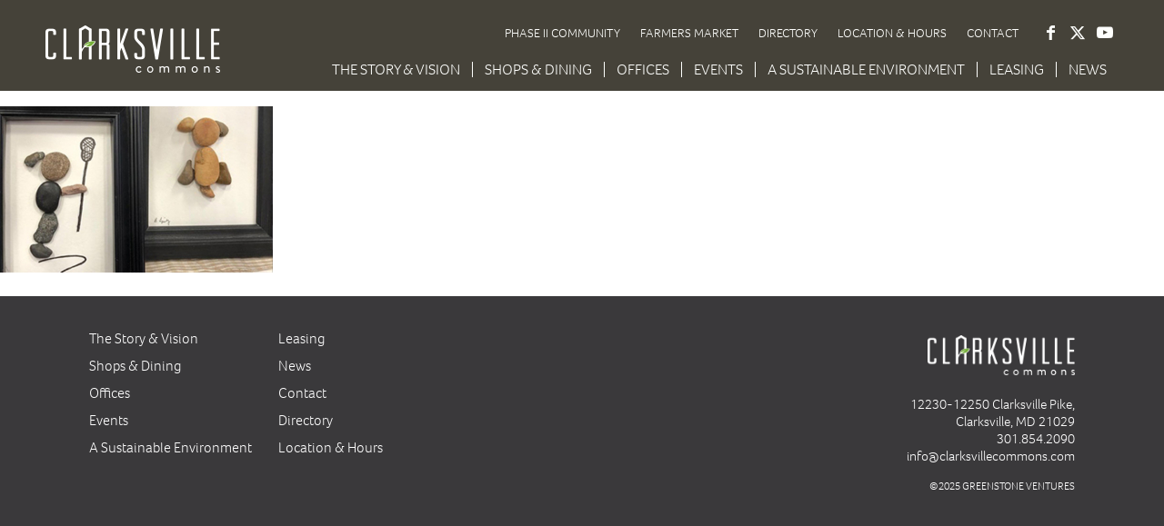

--- FILE ---
content_type: text/css
request_url: https://clarksvillecommons.com/wp-content/themes/clarksville/style.css?ver=7.1.3
body_size: 9073
content:
/*
Theme Name: Clarksville Commons
Description: An Enfold <a href='http://codex.wordpress.org/Child_Themes'>Child Theme</a> for the Enfold Wordpress Theme. These are modifications to the Enfold them that make it work like the custom design for Clarksville Commons
Version: 1.0
Author: Christie Wood
Author URI: http://visionmarkusa.com/
Template: enfold
*/

/**************
*************** GLOBAL 
************************************/
html, body, div, applet, object, iframe, h1, h2, h3, h4, h5, h6, p, blockquote, pre, a, abbr, acronym, address, big, cite, code, del, dfn, em, img, ins, kbd, q, s, samp, small, strike, strong, sub, sup, tt, var, b, u, i, center, dl, dt, dd, ol, ul, li, fieldset, form, label, legend, table, caption, tbody, tfoot, thead, tr, th, td, article, aside, canvas, details, embed, figure, figcaption, footer, header, hgroup, menu, nav, output, ruby, section, summary, time, mark, audio, video {
	font-family: "foco", Arial, sans-serif;
	font-weight:300;
	line-height:1.33em;
}

strong, strong em {
	font-weight:500;
}
body .column-top-margin {
	margin-top: 0px;
}
#top div .avia-builder-el-no-sibling {
  float: none;
  margin: 0px auto;
}
.main_color .special_amp {
	color: inherit;
	font-family: inherit;
	font-style: inherit;
	font-size: inherit;
	font-weight: inherit;
	line-height:inherit;
}
.content {
	padding-top:28px;
	padding-bottom:28px;
}
.av_default_container_wrap .content {
	padding:0px;
}
div .av_four_fifth {  /* Center all 4/5 columns */
	margin-left:10%;
}
.avia-section-large .content, .avia-section-large .sidebar {
	padding-top:85px;
	padding-bottom:85px;
}
h2 {
	font-size:33px;
}
.special-heading-border {
	display:none;
}
p {
	margin: 0.75em 0;
}
.avia-section {
	min-height: 90px
}



/**************
*************** HEADER 
************************************/
#header_main .inner-container {
	padding-top: 18px;
}
.html_header_top.html_header_topbar_active.html_header_sticky #top #main {
	padding-top:99px;
}
.sub_menu, #top .social_bookmarks {
	float:right;
}
.sub_menu li {
	border-right:0px;
	font-size:14px;
	text-transform:uppercase;
	text-transform:uppercase;
	line-height: 17px;
	padding: 0px 11px;
}
.logo img {
	top: 10px;
}
.main_menu {
	top: 68px;
  height: 17px;
}
.av-main-nav > li > a {
	font-weight: 100;
	font-size:17px;
	text-transform:uppercase;
}
.av-main-nav > li {
	border-right:1px #fefffd solid;
}
.av-main-nav > li.av-burger-menu-main,
.av-main-nav > li:last-of-type,
.av-main-nav > li.menu-item-last {
	border-right: 0px;
}
.av_minimal_header #header_main .container {
	height:100px;
	line-height:100px;
}
.av_minimal_header .main_menu ul:first-child > li a {
	height:17px;
	line-height: 17px;
}
.sub_menu>ul>li>a, .sub_menu>div>ul>li>a {
	padding:8px 0px;
	font-weight:100;
}
#top .social_bookmarks {
	margin:3px 0px 0px 9px;
}
#top .social_bookmarks li {
	font-size:18px;
}
#top .av-logo-container .social_bookmarks li a {
	border-radius: 0px;
}
.header_color .sub_menu ul:first-child > li.current-menu-item > a, 
.header_color .sub_menu ul:first-child > li.current_page_item > a,
.header_color .sub_menu ul:first-child > li > a:hover,
.header_color .main_menu ul:first-child > li > a:hover,
.header_color .main_menu ul:first-child > li.current_page_item > a {
	color:#76bd22;
}
@media (max-width: 1200px) {
	#header_main .logo {
		margin-top:-20px;
	}
	.main_menu {
    top: 74px;
	}
}
@media (max-width: 1024px) {
	#header_main > .container {
		padding:0px 20px;
	}
}
@media only screen and (max-width: 910px) and (min-width: 768px) {
	.responsive .main_menu ul:first-child > li > a {
			padding: 0 5px;
	}
	.av-main-nav > li > a {
		font-size:15px;
	}
}
@media (max-width: 767px) {
	#header_main .sub_menu {
		display:none;
	}
	.responsive #top #wrap_all #header_main .main_menu {
		top: -10px;
	}
	.responsive #top #wrap_all #header_main > .av-logo-container {
		padding:10px 0px;
	}
	.html_av-overlay-side #top #wrap_all .av-burger-overlay li a.utility-menu-item {
    font-size: 0.8em;
    border: 0px;
		padding: 15px 0px 0px 50px;
	}
}



/**************
*************** PAGE TITLE
************************************/
.container_wrap_first  > .container {
	padding:0px;
}
.container_wrap_first  > .container > .content.av-content-full {
	padding:0px;
}
#heading.avia-section {
	min-height:inherit;
}
#heading .av-special-heading-h1 h1 {
	font-size: 38px;
	line-height:90px;
	color:#ffffff;
}


/**************
*************** GRID LAYOUT 
************************************/
.flex_cell, .flex_cell .flex_column  {
	background-size:cover;
}
@media (min-width: 1200px) {
	.av-minimum-height-50.av-layout-grid-container .container, .av-cell-min-height-50.av-layout-grid-container > .flex_cell	{
		height: 590px !important;
	}
}
@media (min-width: 768) and (max-width: 1199px) {
	.av-minimum-height-50.av-layout-grid-container .container, .av-cell-min-height-50.av-layout-grid-container > .flex_cell	{
		height: 420px !important;
	}
}
@media (max-width: 767px) {
	.av-layout-grid-container {
		min-height:80%;
	}
	.responsive #top #wrap_all .av-layout-grid-container .no_margin,
	.av-layout-grid-container > .flex_cell {
		min-height:250px !important;
	}
	.av-layout-grid-container > .flex_cell .flex_column_table {
		min-height:50%;
	}
	.responsive #top #wrap_all .av-layout-grid-container > .flex_cell .flex_column_table > .av_one_half {
		width: 50%;
    height: 250px !important;
    float: left;	
	}
	.responsive #top #wrap_all .av-layout-grid-container > .flex_cell .flex_column_table > .av_one_full {
		width: 100%;
		min-height:250px !important;
	}
}


/**************
*************** HOME 
************************************/
@media (max-width: 1024px) {
	body.home #av_section_1 > .container {
		height: 600px !important;
	}
}

@media (max-width: 767px) {
	body.home #av_section_1 > .container {
		height: 400px !important;
	}
}


/**************
*************** HOMEPAGE EVENT LIST 
************************************/
#events .av-special-heading {
    -webkit-transform: translateX(-100%) rotate(-90deg); /* Safari */
    -moz-transform: translateX(-100%) rotate(-90deg); /* Firefox 3.6 Firefox 4 */
    -ms-transform: translateX(-100%) rotate(-90deg); /* IE9 */
    -o-transform: translateX(-100%) rotate(-90deg); /* Opera */
    transform: translateX(-100%) rotate(-90deg); /* W3C */  
    -webkit-transform-origin: top right;
    -moz-transform-origin: top right;
    -ms-transform-origin: top right;
    -o-transform-origin: top right;
    transform-origin: top right;
		height:1px;
}
#events h3.av-special-heading-tag {
	font-size:88px;
	text-transform:uppercase;
	text-align:right;
	float: none;
	display:inline;
	position:absolute;
	top:0px;
	right: 0px;
	line-height: 1.4em;
}
#events > .flex_cell:last-child  h3.av-special-heading-tag {
	right: 34px;
}
.event_list {
	font-size: 16px;
	list-style:none;
	margin-left:0px;
	margin-top:-15px;
}
.event_type_non-retailer {
	margin:0px;
}
.event_list li {
	list-style:none;
	position:relative;
}
.event_list li > div {
	width:100%;
	height:100%;
	position:relative;
	border-bottom:1px #fff solid;
	padding:9px 0px;
}
.event_type_non-retailer li:first-child > div {
	padding-top: 0px;
}
.event_type_non-retailer li > div {
	padding-right:100px;
}
.event_type_non-retailer li .image_url {
	display:none;
}
.event_list h3 {
	font-size:24px;
	margin-bottom:2px;
}
.event_list a {
	color: #76b039;
	display:block;
	position:absolute;
	bottom:9px;
	right:2px;
}
#events+#after_submenu {
	border-top: 0px;
}
.event_type_retailer h3 {
	font-size:24px;
	text-align:center;
	padding-top:25px;
	color:#342e24;
	font-weight:bold;
}
.event_list .text {
	text-align:center;
	font-size:18px;
	color:#342e24;
	padding-bottom:11px;
  line-height: 1.48em;
  padding-top: 7px;
}
.event_type_retailer li {
	text-align:center;
	width:auto;
	background:#ffffff;
	width:100%;
	margin:0px;
  position: absolute;
}
.vertical_controls {
	width:30px;
	right:-21px;
	bottom:-29px;
	height:86px;
	position:absolute;
}
#vert_prev, #vert_next {
   -webkit-transform: translateX(-100%) rotate(-90deg); /* Safari */
   -moz-transform: translateX(-100%) rotate(-90deg); /* Firefox 3.6 Firefox 4 */
   -ms-transform: translateX(-100%) rotate(-90deg); /* IE9 */
   -o-transform: translateX(-100%) rotate(-90deg); /* Opera */
   transform: translateX(-100%) rotate(-90deg); /* W3C */  
   -webkit-transform-origin: top right;
   -moz-transform-origin: top right;
   -ms-transform-origin: top right;
   -o-transform-origin: top right;
   transform-origin: top right;
	color:#5d5c5b;
	font-size:24px;
	font-weight:500;
	cursor:pointer;
}
#vert_prev {

}
#vert_next {
	position:absolute;
	bottom: 0px;
	right: 17px;
}
#events .vertical_align {
	display:table;
	width:100%;
}
#events .vertical_align .avia_textblock  {
	display:table-row;
	width:100%;
	height:100%;
}
#events .vertical_align .avia_textblock ul.event_list {
	display:table-cell;
	vertical-align:middle;
	width:100%;
	height:100%;
}
.event_type_retailer li > div {
	padding:0% 4%;
  padding-bottom: 50px;
}
.event_type_retailer .date {
	text-align:center;
	border-top: 1px #a1a1a1 solid;
	font-size:18px;
	color:#342e24;
	padding:15px 15px 0px 15px;
  display: inline-block;
  margin: 0 auto;
}
.event_type_retailer .time {
	text-align:center;
	font-size:18px;
	color:#342e24;
	padding-top:3px;
	padding-bottom:18px;
}
.event_type_retailer a {
	position:relative;
	text-align:center;
	color:#e27d0d;
	font-style:italic;
	bottom:auto;
}
.event_type_retailer .image_url {
	display:none;
}
#controls {
	text-align:center;
	line-height:24px;
  position: absolute;
  bottom: 18px;
  left: 9.5%;
  width: 88%;
	z-index:99;
}
#controls #prev, #controls #next {
	display:block;
	color:#5d5c5b;
	font-size:24px;
	font-weight:500;
	width:30px;
	cursor: pointer;
}
#controls #prev {
	float:left;
}
.vertical_controls .disabled,
#controls .disabled {
	opacity: 0.1;
}
#controls #next {
	float:right;
}
#controls.noPager #prev, 
#controls.noPager #next {
	display:none;
}
#event-pager {
	color:#77736c;
	font-size:20px;
	display:block;
	margin: 0px 30px;
	width:auto;
}
.noPager,
.noPager #event-pager {
	text-align:center;
}
#event-pager span.cycle-slide {
	font-weight:500;
	width: auto; height: auto;
	cursor: pointer;
}
.noPager #event-pager span.cycle-slide {
	padding: 0px 7px;
}
#event-pager .cycle-slide-active {
	font-size:24px;
}
#event-pager > span.cycle-sentinel {

}
.noPager .cycle-carousel-wrap {
	width:100%;
	/*text-align:center;*/
	left:auto !important; 
}
.event_type_non-retailer .cycle-carousel-wrap {
	width:100%;
}
@media (max-width: 1024px) {
	#events h3.av-special-heading-tag {
		font-size: 60px;
	}
	#events > .flex_cell:first-child {
		padding-left:15px !important;
	}
	.event_list h3 {
		font-size:20px;
	}
	.event_list a {
		position:relative;
		bottom: inherit;
		right: inherit;
		padding-top: 10px;
    font-size: 14px;
	}
	.event_type_non-retailer li > div {
		padding-top: 0px;
		padding-right: 0px;
	}
	#controls {
		width:100%;
		left: 10px;
	}
	#event-pager {
		margin:0px;
		font-size:16px;
	}
	#event-pager .cycle-slide-active {
		font-size:21px;
		padding-right:1px;
	}
	#controls #prev, #controls #next {
		font-size:23px;
		line-height:1.1em;
	}
	#events > .flex_cell:last-child .av_textblock_section {
		padding-right: 0px !important;
	}
}
@media (max-width: 767px) {
	#controls {
		max-width: 250px;
		margin:0px auto;
    left: auto;
    position: relative;
    bottom: initial;
	}
	#events .av-special-heading {
    -webkit-transform: none;
    -moz-transform: none;
    -ms-transform: none;
    -o-transform: none;
    transform: none;
    height: auto;
	}
	#events h3.av-special-heading-tag {
		text-align:left;
    float: none;
    position: relative;
	}
	.entry-content-wrapper li {
		margin-left: 0px;
	}
	#events > .flex_cell:last-child .flex_column  {
		/*background-image: none !important;*/
		padding: 22px 0px 0px 0px !important;
    background-position: 0px 20px;
    background-repeat: no-repeat;
	}
	#events > .flex_cell:last-child h3.av-special-heading-tag {
    text-align: center;
    right: initial;
    display: block;
		/*color:#342e24 !important;*/
		color:#ffffff !important;
	}
	#footer .widget_nav_menu {
    width: 30%;
    margin: 0% 1.5%;
	}
	.responsive #top #wrap_all #events > .flex_cell .flex_column_table > .av_one_half {
		float: none;
    width: auto;
    height: auto !important;
	}
}
@media (max-width: 479px) {
	#footer .widget_nav_menu { 
		margin: 0px;
		width:100%;
		float: none;
	}
}



/**************
*************** GATHER PAGE (Double Wide)
************************************/
#events .avia_textblock {
    display: table;
    width: 100%;
    height: 100%;
}
#events .style-double {
	display: table-cell;
  vertical-align: middle;
}
#events .style-double li {
	width: 37.6%;	
}
#events .style-double li:nth-child(-n+2) > div {
	padding-top: 0px;
}
#events .style-double li:nth-child(odd) {
	float:left;
	margin-left:9.4%;
	clear:left;
}
#events .style-double li:nth-child(even) {
	margin-left: 55.06666%;
}
.page-id-134 #events h3.av-special-heading-tag {
	line-height: 82px;
}
#events .style-double+.vertical_controls {
	bottom: 70px;
}
.responsive #top #wrap_all #av-layout-grid-1.av-small-hide + #after_submenu_1 > .container {
  width: 100%;
  max-width: 100%;
}
@media (max-width: 479px) {
	#events > .container > .content {
		padding-top:20px;
		padding-bottom:20px;
	}
	#events .style-double li:nth-child(odd) {
		float:none;
		margin-left:2%;
	}
	#events .style-double li {
		width:100%;
	}
	#events .style-double li:nth-child(even) {
		margin-left:2%;
	}
}
#gather_photo_grid .flex_cell {
  padding: 0px;
}
#top #gather_photo_grid .flex_column_table.av-equal-height-column-flextable:not(:first-child) {
  margin-top: 0px;
}


/**************
*************** MODAL WINDOW/FULL EVENT LISTING
************************************/
#top .ui-dialog .ui-dialog-content {
	padding:0px;
}
#top .ui-widget.ui-widget-content {
	border:0px;
	background: transparent;
	z-index: 502 !important;
}
#top .ui-widget-header {
	border:0px;
	background:transparent;
}
#top .ui-dialog .ui-dialog-titlebar-close {
	border:0px;
	outline:none;
	background: transparent;
	border-radius:0px;
}

#top .ui-state-hover .ui-icon,
#top .ui-state-focus .ui-icon,
#top .ui-button:hover .ui-icon,
#top .ui-button:focus .ui-icon,
#top .ui-button .ui-icon {
	background:url(images/close.png) 0px 0px no-repeat;
	width: 20px;
	height:19px;
}
#top .ui-widget-overlay {
	background: #000000;
	opacity:0.84;
}
#modal {
	border-top: 5px #76b039 solid;
	overflow: hidden;
}
#modal > .modal-read-here.single-big, #modal > .event-post {
	background: rgba(186,178,167,0.7);
}
body.single-event .template-blog,
body.single-post .template-blog {
	background: rgb(186,178,167);
}
#modal .entry-content-wrapper,
body.single-event .template-blog .main_color { 
  background: transparent;
}
.modal-read-here .flex_cell {
	padding:0px;
}
.modal-read-here.single-big h2, #modal > .event-post h2 {
	color:#ffffff;
	width: 85%;
	text-align:right;
	border-bottom:2px #5d5950 solid;
	padding-bottom:15px;
  padding-left: 5%;
}
.modal-read-here.single-big .entry-content h2, #modal > .event-post .entry-content h2 {
	border-bottom:none;
	color:#ffffff;
	text-align:left;
  padding-left: 0%;
}
.event-post .date, .modal-read-here.single-big .date {
	text-transform:uppercase;
	color:#454239;
	font-size:30px;
	text-align:right;
	width: 85%;
	padding:1px;
}
.event-post .time {
	color:#ffffff;
	font-size:20px;
	width: 85%;
	text-align:right;
	text-transform: uppercase;
	padding-top:3px;
}
#bottom_left_event {
	background: rgba(186,178,167,0.49);
	text-align:right;
	vertical-align:bottom;
}
#bottom_left_event img {
	display:block;
	float:right;
}
.event-post .entry-content, .modal-read-here.single-big .entry-content {
	color:#ffffff;
	font-size: 20px;
	padding: 7.25% 9.8%;
}
.event-post .main_color .entry-content strong,
.modal-read-here.single-big .entry-content strong  {
	color:#ffffff;
}
#event_image {
	background-position: center center;
}/*
.event_title .flex_column {
	padding-bottom:11%;
}
.simple-event .flex_cell {
	vertical-align:middle;
}*/
/*.simple-event .event_title, */.post_title_cell {
	background: rgba(186,178,167,0.49);
	vertical-align:top;
	background-image:url(images/leaf.png);
	background-repeat: no-repeat;
	background-position: bottom right;
}
/*.simple-event .event_title .flex_column, */.post_title_cell .flex_column {
	padding-top:7.6%;
	min-height: 540px;
}
#events #modal {
	display:none;
}
#news_image img {
	max-width:100%;
	height:auto;
}
.arve-iframe {
	width:100%;
	margin:0px;
}
.arve-embed-container {
	padding-bottom: 0px !important;
}

@media (max-width: 479px) {
	#top #modal .no_margin.av_three_fifth,
	#top #modal .no_margin.av_two_fifth {
		width:100%;
	}
	#modal .flex_cell {
		display:block;
	}
	.modal-read-here.single-big h2, #modal > .event-post h2 {
		width:100%;
		padding-right: 10%;
		padding-left:10%;
	}
	.post_title_cell .flex_column {
		min-height: 30px;
	}
	.event-post .date, .modal-read-here.single-big .date {
		text-align:center;
		margin:0px auto;
		padding-bottom:10px;
	}
}



/**************
*************** TOGGLED CONTENT
************************************/
#toggle_tab > .container {
	max-width: initial;
}
#toggle_tab .bx-wrapper {
	position:relative;
}
@media(max-width: 767px) { #toggle_tab .bx-wrapper { margin: 0px auto; }}
#toggle_tab .bx-wrapper .bx-controls {
	position:absolute;
	top:1px;
	left:0px;
	width:100%;
	height: 1px;
}
#toggle_tab .bx-wrapper .bx-controls .bx-controls-direction {
	height:1px;
	position:relative;
}
#toggle_tab .bx-wrapper .bx-controls a {
	position:absolute;
	top:41px;
	right: -45px;
	text-decoration:none;
	width: 16px;
	height:29px;
	display:block;
	background:url(images/shops-arrows.gif) -16px 0px no-repeat;
	text-indent:-9999px;
}
#toggle_tab .bx-wrapper .bx-controls a.bx-prev {
	left: -45px;
	right:auto;
	background-position:0px 0px;
}
#toggle_tab .bx-wrapper .bx-controls a.disabled {
	background: #ffffff;
}
.logos > div {
	font-size: 14px;
	text-align:center;
}
@media (min-width: 768px) {
	.logos {
		text-align:center;
	}
	.logos > div {
  	display: inline-block;
		/*width:auto !important;*/
    width: initial !important;
  	margin: 0px 23px;
	}
	.logos img {
		cursor:pointer;
		width:auto;
		max-width:100%;
		height:110px;
	}
}
#toggle_content .content .flex_cell:last-child .flex_cell_inner {	
	padding:0% 6% 6% 12.8%;
	font-size: 15px;
}
#toggle_content .content .flex_cell:last-child .flex_cell_inner p {
	line-height:22px;
	margin: 1.38em 0em;
}
#toggle_content .content .flex_cell:last-child .flex_cell_inner strong,
#toggle_content .content .flex_cell:last-child .flex_cell_inner b {
	font-size:17px;
	font-weight:600;
}
#toggle_content > .container {
	max-width:none;
	padding:0px;
}
#toggle_content > .container .content {
	padding: 0px;
	position:relative;
}
#toggle_content .avia_textblock > .content > div {
	display: none;
	width:100%;
}
#toggle_content .avia_textblock > .content > div.active-item,
#toggle_content .avia_textblock > .content > div:not(.hidden):first-child {
	display: table;
}
#toggle_content .avia_textblock > .content > div img {
	margin-bottom:11px;
}
#toggle_tab .av_textblock_section:last-child {
	padding: 8px 0px;
}/*
#toggle_tab .avia_textblock  {
  display: table;
  width: auto;
  text-align: center;
  margin: 0px auto;
}
#toggle_tab .logos {
  display: table-row;
  width: auto;
}
#toggle_tab .logos > div {   
	display: table-cell;
  padding: 0% 2%;
}*/
#office_content > .av-layout-grid-container > .flex_cell.avia-builder-el-first {
	background-position: center top !important;
}
@media (max-width: 767px) {
	.responsive #top #wrap_all #toggle_tab > .container {
		width:96%;
		max-width:96%;
	}
	.responsive #top #wrap_all #toggle_content > .container {
		width:100%;
		max-width:100%;
	}
	.responsive #top #wrap_all #toggle_content .av-flex-cells .no_margin {
		padding-left:2% !important;
		padding-right:2% !important;
	}
	#toggle_content .content .flex_cell:last-child .flex_cell_inner {
		padding: 0% 4% 4% 6%;
	}
}




/**************
*************** SUSTAINABILITY
************************************/
#sustain_content > .container,
#sustain_grid > .container {
	padding:0px;
}
.main_color .av-masonry-outerimage-container {
	background-color: #000000;
}
.av-inner-masonry-content .avia-arrow {
	display:none;
}
.av-fixed-size .av-masonry-entry figcaption.av-inner-masonry-content {
	position:absolute;
	background-color: transparent;
  bottom: 0px;
  height: 100%;
  left: 0px;
	display:table;
}
.av-fixed-size .av-inner-masonry-content-pos {
	display: table-row;
}
.av-fixed-size .av-inner-masonry-content-pos .av-inner-masonry-content-pos-content {
	display:table-cell;
	vertical-align:middle;
	text-align:center;
}
.av-fixed-size figcaption h3.av-masonry-entry-title { 
	display: inline-block;
	font-size: 30px;
	line-height:35px;
	padding:10px;
	border: 1px #fff solid;;
	color:#ffffff;
}
.avia_desktop .av-hover-overlay-active .av-masonry-image-container {
    opacity: 0.65;
}
.main_color .font-color-white,
.main_color .font-color-white h2,
.main_color .font-color-white h3,
.main_color .font-color-white p,
.main_color .font-color-white a  {
	color:#ffffff;
}
.main_color .font-color-white a:hover {
	color: #ffffff;
	text-decoration:underline;
}
.entry-type-sustainability {
	position:relative;
}
.entry-type-sustainability .icon {
	position:absolute;
	height:100%;
	width: 12%;
	left:44%;
	top: 0%;
	background-position: center center;
	background-repeat:no-repeat;
	background-size:contain;
}
.entry-type-sustainability h2 {
	font-size: 36px;
}
.entry-type-sustainability ul {
	margin-left: 0px;
}
.entry-type-sustainability ul li {
	padding-bottom: 8px;
}
.entry-type-sustainability p {
	margin:1.2em 0em
}
.secondary-sustainability h2 {
	margin-bottom:0px;
}
.secondary-sustainability p {
	margin:1.45em 0em;
}
.secondary-sustainability .flex_column {
	padding: 6.4% 0% 4.4% 0%;
	vertical-align:top;
}/*
a.mfp-iframe {
    display: block;
    float: right;
		background:#bddcf6;
		font-size:20px;
		line-height:22px;
		color:#4c6376;
		border:1px #ffffff solid;
		padding:10px 23px;
		border-radius: 8px;
}*/

@media (max-width: 767px) {
	.responsive #top #wrap_all #sustain_grid .container,
	.responsive #top #wrap_all #sustain_content .container {
		width:100%;
		max-width:100%;
	}
	.entry-type-sustainability .flex_cell_inner {
		padding: 0px 5px;
    font-size: 18px;
	}
	.entry-type-sustainability .icon {
		display: none;
	}
	.entry-type-sustainability ul {
		margin-left: 20px;
	}
	.entry-type-sustainability h2{
		font-size:30px;
	}
}





/**************
*************** COLOR ADJUSTMENTS
************************************/
#brown-text .main_color a {
	color:#887f72;
	text-decoration: none;
}






/**************
*************** CONTACT
************************************/
#contact .flex_cell {
	border-right-width: 2px;
}
#contact .flex_cell p {
	margin:1.5em 0em;
}
#contact table,
#contact tr:nth-child(odd), #contact tr:nth-child(even),
#contact tr th:first-child, #contact tr td,
#contact tr th:first-child, #contact tr td:first-child,
#contact tr:first-child th, #contact tr:first-child td {
	border-width: 0px;
	padding:0px;
	background: transparent;
	font-size: 20px;
}
#contact table {
    width: auto;
    margin: 0px auto;
}
#contact tr td:first-child, #contact tr td, #contact tr:first-child td {
	padding: 3px 10px;
}
@media (max-width: 1260px) {
	#top #contact > .av_one_fourth {
		width:50%;
		display:block;
		float: left;
	}
	#contact > .av_one_fourth > .flex_cell_inner {
		padding: 0px 20px; 
	}
	#top #contact > .av_one_half  {
    clear: both;
		border-top: 1px #e1e1e1 solid;
    display: block;
    width: auto;
	}
}
@media (max-width: 767px) {
	#top #contact > .avia-builder-el-first {
		border-bottom: 1px #e1e1e1 solid;
	}
}
@media (max-width: 650px) {
	#contact tr td:first-child, #contact tr td, #contact tr:first-child td {
		padding:inherit;
	}
	#top #contact > .av_one_half {
		padding:10px !important;
	}

	#top #contact > .av_one_half table {
		height:auto !important;
	}
	#top #contact > .av_one_half table,
	#top #contact > .av_one_half tbody,
	#top #contact > .av_one_half tr,
	#top #contact > .av_one_half td {
		display:block;
		width:auto !important;
    padding: 0;
    text-align: center !important;
    height: auto !important;
	}
	#top #contact > .av_one_half tr {
		padding-bottom: 30px;
	}
  #contact .flex_cell td p {
    margin: 0px;
  }
}




/**************
*************** NEWS
************************************/
#news > .container {
	padding-left: 0px;
	padding-right: 0px;
}
#top .av-blog-meta-date-disabled .entry-content .minor-meta.date-container {
	display:block;
	color:#736b61;
	font-size:20px;
	text-transform:uppercase;
	padding-left:2px;
}
.read-more-link a.more-link {
	color:#76b039;
	font-size:17px;
	text-transform:uppercase;
}
.more-link-arrow:after {
  content: "\E87d";
  font-family: 'entypo-fontello';
  font-size: 10px;
  vertical-align: middle;
  padding: 0 8px;
}
article.post-entry-type-standard .entry-content {
	font-size:16px;
	color:#736b61;
	line-height:20px;
}
#top .fullsize .template-blog article.post-entry-type-standard h2.post-title {
	color:#76b039;
	font-size:20px;
	font-weight:bold;
	text-align:left;
	padding-top:2px;
	padding-bottom: 2px;
}
.post-entry .template-blog {
	padding-top:0.2em;
}
.post-entry .template-blog > .post-entry {
	padding: 2% 3.6% 0% 4.1333%;
	width: 50%;
	clear:none;
}
.post-entry .template-blog > .post-entry:nth-child(odd) {
	float:left;
	clear:left;
}
#top .fullsize .post-entry .template-blog .blog-meta {
	float:left;
	width: 126px;
}
.post-entry .template-blog .small-preview {
	width: 126px;
	height:126px;
	border-radius: inherit;
  background-color: transparent;
}
#top .fullsize .post-entry .template-blog .post .entry-content-wrapper {
	margin-left: 135px;
}
#top .fullsize .post-entry .template-blog .post .entry-content-wrapper p {
	margin-top: 0.2em;
	margin-bottom: 0.9em;
}
.post-entry .template-blog .small-preview img {
	border-radius: 0px;
}
.post-entry .template-blog .read-more-link {
	float:right;
	padding-top:3px;
}
.post-entry .template-blog .image-overlay {
	display:none !important;
}
#top #youtube_video {
	width:100%;
}
@media (max-width: 767px) {
	.post-entry .template-blog > .post-entry {
		width:auto;
		border-bottom: 1px #ccc solid;
		padding:3% 0%;
	}
	.post-entry .template-blog > .post-entry:nth-child(odd) {
		float:none;
	}
}
@media (max-width: 479px) {
	#top .fullsize .post-entry .template-blog .blog-meta {
		margin:0px 15px 15px 0px;
	}
	#top .fullsize .post-entry .template-blog .post .entry-content-wrapper {
		margin-left: 0px;
	}
	#top .fullsize .post-entry .template-blog .post .entry-content-wrapper p {
		line-height:1.2;
	}
	#top .fullsize .template-blog article.post-entry-type-standard h2.post-title {
		font-size:18px;
		line-height:1.2;
	}
	#top .av-blog-meta-date-disabled .entry-content .minor-meta.date-container {
		font-size:15px;
	}
	.post-entry .template-blog .read-more-link {
		padding-top: 0px;
	}
	.read-more-link a.more-link {
		font-size:14px;
	}
}



/**************
*************** SLIDESHOWS 
************************************/
.avia-fullwidth-slider .slideshow_caption {
	width:auto;
}
.avia-fullwidth-slider .slideshow_caption h2 {
	text-transform:none;
}
.avia-fullwidth-slider .slideshow_inner_caption {
	padding-top: 13px;
}
.avia-fullwidth-slider .slideshow_align_caption {
	vertical-align:top;
	padding-top:22px;
	background:url(images/slider-caption-top.png) top center no-repeat;
}
.avia-fullwidth-slider .slideshow_align_caption h2 {
	font-size:52px;
	margin-bottom:1px;
	font-weight:600;
	text-align:center;
	color:#4a4740;
  font-style: italic;
}
.avia-fullwidth-slider .slideshow_align_caption .avia-caption-content {
	font-size:23px;
	background:url(images/slider-caption-bottom.png) bottom center no-repeat;
	padding-bottom:6px;
	font-weight:300;
	color:#4a4740;
	text-align:center;
  font-style: italic;
}
.avia-fullwidth-slider .slideshow_align_caption .avia-caption-content p {
	margin:0px;
	padding-bottom:15px;
	line-height:1.2em;
}
.avia-fullwidth-slider ul {
	height:600px;
}
.avia-fullwidth-slider ul li {
	height:600px;
	background-repeat: no-repeat;
	background-position:top center;
	background-size: cover;
}
.avia-fullwidth-slider li img {
	visibility: hidden;
	max-height: 600px;
}
.avia-slideshow-dots {
	display:none;
}
#top .avia-slideshow-arrows a.avia-svg-icon svg:first-child {
	margin-top: 6px;
}
#top .avia-slideshow-arrows a {
	width:30px;
	height:30px;
	font-size:15px;
	line-height:28px;
	margin: -15px 6px 0px;
}
.avia-slideshow-arrows a:before,
#top .av-control-minimal .avia-slideshow-arrows a:before {
	line-height:30px;
}
#home_menu .flex_column_table {
  display: flex;
  float: none;
  max-width: 900px;
  margin: 0 auto;
}
#home_menu .flex_column_table .av_one_fourth {
  margin: 0px;
  padding: 0px;
  flex: 1;
  text-align: center;
  display: block;
}
#home_menu .flex_column_table .av_one_fourth a {
  float: none;
  display: inline-block;
}
@media(max-width: 879px){
  
  #home_menu .container {
    padding: 20px;
  }
  #home_menu .flex_column_table .av_one_fourth .avia-button.avia-size-large {
    padding: 15px 23px 13px;
  }
}
@media (max-width: 1500px) and (min-width: 768px) {
	.home .avia-fullwidth-slider ul li {
    background-size: auto 700px;
	}
	.avia-fullwidth-slider ul, .avia-fullwidth-slider ul li, .avia-fullwidth-slider li img {
		height: 450px;
	}
	.home .avia-fullwidth-slider ul, .home .avia-fullwidth-slider ul li, .home .avia-fullwidth-slider li img {
		height: 600px;
	}
}
@media (max-width: 1024px) and (min-width: 768px) {
	.avia-fullwidth-slider .slideshow_align_caption h2 {
		font-size:44px;
	}	
	.avia-fullwidth-slider .slideshow_align_caption .avia-caption-content {
		font-size:20px;
	}
}
@media only screen and (max-width: 767px) {
	.responsive #top .slideshow_caption h2 {
			font-size: 30px !important;
	}
	.responsive #top .slideshow_caption .avia-caption-content {
		font-size: 18px !important;
	}
	.home .avia-fullwidth-slider .slideshow_align_caption .avia-caption-content,
	.home .avia-fullwidth-slider .slideshow_align_caption {
    background-size: 220px auto;
	}
	.avia-fullwidth-slider ul, .avia-fullwidth-slider ul li, .avia-fullwidth-slider li img {
		height: 300px;
	}
	.home .avia-fullwidth-slider ul, .home .avia-fullwidth-slider ul li, .home .avia-fullwidth-slider li img {
		height: 600px;
	}
	.avia-fullwidth-slider .slideshow_align_caption  {
		padding-top:20px;
	}
	.avia-fullwidth-slider .slideshow_align_caption .avia-caption-content {
		padding-bottom:4px;
	}
  .responsive #top #wrap_all #home_menu .flex_column_table {
    flex-wrap: wrap;
    display: flex;
    max-width: 390px;
  }
  .responsive #top #wrap_all #home_menu .flex_column_table .av_one_fourth {
    flex-basis: 50%;
    width: 50%;
  }
  .responsive #top .slideshow_caption .avia-caption-content p {
    font-size: 20px;
  }
}
@media only screen and (max-width: 479px) {
	.responsive #top .slideshow_caption h2 {
		line-height:1em;
		margin-bottom:10px;
	}
	.avia-fullwidth-slider ul, .avia-fullwidth-slider ul li, .avia-fullwidth-slider li img {
		height: 200px;
	}
	.home .avia-fullwidth-slider ul, .home .avia-fullwidth-slider ul li, .home .avia-fullwidth-slider li img {
		height: 400px;
	}
	.avia-fullwidth-slider ul li {
    background-size: cover;
	}
	.home .avia-fullwidth-slider ul li {
    background-size: auto 600px;
	}
  .responsive #top #wrap_all #home_menu .flex_column_table .av_one_fourth {
    flex-basis: 100%;
    width: 100%;
  }
}



/**************
*************** VENDOR APPLICATION FORM 
************************************/
.two_column_checkbox {
  display:flex;
  flex-wrap: wrap;
}
#top .gform_wrapper ul li.gfield {
  padding-top: 1px;
  padding-bottom: 0px;
  margin-top: 13px;
  margin-bottom: 0px;
}
#top .gform_wrapper ul li.gfield.half {
  width: 49.5%; 
  float: left;
  margin: 0;
  clear: none;
}
#top .gform_wrapper ul li.gfield.half + li.gfield.half {
  float: none;
  margin-left: 50.5% !important;
}
#top .gform_wrapper ul li.gfield.space_above {
  margin-top: 33px;
}
#top .gform_wrapper ul li.gfield.label,
#top .gform_wrapper ul li.gfield.small_space_above {
  margin-top: 25px;
}
#top .gform_wrapper ul li.gfield.large_space_above {
  margin-top:50px;
}
#top .gform_wrapper ul li.gfield.label {
  margin-bottom: 0px;
}
#top .gform_wrapper ul li.gfmc-column ul li.gfield {
  margin-top: 0px;
}
#top .gform_body li.gfield > label {
  font-size:18px;
  margin-top: 11px;
  display: block;
  line-height: 1.4em;
  clear: both;
}
#top .gform_body li.bold input[type='text'] {
  font-weight: bold;
}
#top .gform_body li.narrow textarea,
#top .gform_body li.narrow input[type='text'] {
  max-width:400px;
}
#top .gform_body input[type='text'], #top .gform_body input[type='input'], #top .gform_body input[type='password'], #top .gform_body input[type='email'], #top .gform_body input[type='number'], #top .gform_body input[type='url'], #top .gform_body input[type='tel'], #top .gform_body input[type='search'], #top .gform_body textarea, #top .gform_body select {
  background:#ffffff; 
  border-color:#b2a594;
  color:#000000;
  font-family: "foco", Arial, sans-serif;
  font-size: 18px;
}
#top .gform_body input[type="text"], #top .gform_body input[type="password"], #top .gform_body input[type="email"], #top .gform_body input[type="number"], #top .gform_body input[type="url"], #top .gform_body input[type="tel"], #top .gform_body input[type="search"], #top .gform_body textarea, #top .gform_body select {
  padding: 9px 14px;
}
.gform_body ::-webkit-input-placeholder {color: #000000; }
.gform_body ::-moz-placeholder {color: #000000; opacity:1; }
.gform_body :-ms-input-placeholder {color: #000000;}

.ginput_container_address .address_line_1 {
  display:block;
  margin-bottom: 9px;
}
@media only screen and (min-width: 641px) {
  #top .gform_wrapper .ginput_complex .ginput_left.address_city {
    width: 42%;
    margin-right: 1.5%;
  }
  #top .gform_wrapper .ginput_complex.ginput_container_address .ginput_right.address_state {
    width: 27.5%;
    margin-right: 1.5%;
  }
  #top .gform_wrapper .ginput_complex.ginput_container_address span.ginput_right+span.ginput_left.address_zip {
    width: 27.5%;
    margin-right: 0px;
    padding-right: 0 !important;
  }
}
#top .gform_wrapper .gfield_description {
  font-size: 18px;
  line-height: 1.35em;
}
body .gform_wrapper form .gform_body ul li.field_description_below div.ginput_container_checkbox, 
body .gform_wrapper form .gform_body ul li.field_description_below div.ginput_container_radio, 
body .gform_wrapper form .gform_body ul li.field_description_above div.ginput_container_radio {
  margin-top:8px;
  margin-left:11px;
}
#top .gform_wrapper ul li.gfmc-column ul li.gfield div.ginput_container_checkbox {
  margin-top: 0px;
}
.gform_wrapper ul.gfield_checkbox, .gform_wrapper ul.gfield_radio {
  margin: 6px 13px;
}
#top .gform_wrapper ul li.gfmc-column ul li.gfield div.ginput_container_checkbox .gfield_checkbox {
  margin-top: 0px;
}
#top .gform_wrapper ul li.gfmc-column ul li.gfield ul.gfield_checkbox li label,
#top .gform_wrapper .ginput_container_checkbox .gfield_checkbox li label,
#top .gform_wrapper .ginput_container_radio .gfield_checkbox li label, #top .gform_wrapper .ginput_container_radio .gfield_radio li label {
  margin-left:10px;
}
.gform_wrapper ul.gfield_checkbox li, .gform_wrapper ul.gfield_radio li {
  font-size:20px;
  display: flex;
  margin-bottom:11px;
}
#top .gform_wrapper ul.gfield_radio li input[type="text"] {
  margin-left:5px;
  padding: 5px 8px;
  width: 96%;
}
#top .gform_wrapper ul.gfield_radio li input[value="gf_other_choice"] {
  margin-top:12px;
}
.gfield_html_formatted {
  font-size:18px;
}
.gfield_html_formatted strong {
  color:#000;
  font-weight:bold;
}
.gfield_html_formatted.label p {
  margin-bottom: 0px;
}
#top .gform_wrapper ul li.gfield.indent {
  margin-left: 32px !important; 
  margin-top: -9px;
}
#top .gform_wrapper ul li.gfmc-column ul li.gfield.addition,
#top .gform_wrapper ul li.gfield.addition {
  margin-top: -13px;
}
#top .gform_wrapper ul li.gfield.indent input[type="text"],
#top .gform_wrapper ul li.gfield.addition input[type="text"] {
  padding: 5px 8px;
}
#top .gform_wrapper ul li#field_1_53 {
  padding-top: 40px;
}
#field_1_53 b {
  font-weight: bold;
}
li.inline_labels .ginput_container_radio ul.gfield_radio > li input[id*="choice_1_"] {
  margin-top: 0px;
}
li.inline_labels .ginput_container_radio ul.gfield_radio > li > label {
  width: 100%; 
}
#top .gform_body li.gfield.light>label,
li.inline_labels.light .ginput_container_radio ul.gfield_radio > li > label {
  font-weight: normal;
  font-size: 18px;
  line-height: 0.8em;
}
li.inline_labels .ginput_container_radio ul.gfield_radio {
  margin-top: 14px;
}
li.inline_labels .ginput_container_radio ul.gfield_radio li:last-child { padding-bottom: 15px !important; } 

.ginput_container_consent {
  display: flex;
  font-size: 20px;
  color:#000;
  padding-top: 17px;
  line-height:1.45em;
  padding-bottom: 12px;
}
#top .ginput_container_consent > label {
  padding-left:15px;
  font-weight:normal;
}
#top .ginput_container_consent > label strong {
  font-weight:bold;
}
.gform_wrapper li.hidden_label .ginput_container_consent > input {
  margin-top: 6px;
}
li.description_beside { 
  display: flex;
  font-weight: bold;
}
#top .gform_wrapper li.description_beside {
  margin-bottom: 0px;
}
#top .gform_wrapper li.description_beside .gfield_description { 
  width: 38px;
  font-weight:bold;
  line-height: 53px;
}
#top .gform_wrapper li.description_beside .ginput_container {
  flex:1;
}
#top .gform_wrapper li.description_beside .ginput_container_text input[type="text"] {
  padding: 5px 8px;
}
#top .gform_wrapper li.gfield.gfield_html {
  color:#000000;
  margin-top: 0;
}
#top .gform_wrapper li.gfield.gfield_html p {
  font-weight: normal;
  line-height: 1.4em;
}
#top .gform_wrapper li.gfield.gfield_html > p:first-child {
  margin-top: 0px;
  margin-bottom:1.2em;
}
@media(max-width: 767px) {
  .nopad_mobile { 
    padding: 0px !important;
  }
}
#top #ui-datepicker-div {
  background: white;
  width: 271px;
}


/**************
*************** The Story Vision
************************************/
@media(min-width: 768px) {
  body.page-id-14 #av-layout-grid-1 > .av_one_half.avia-builder-el-first .flex_column_table {
    min-height: 320px;
  }
}
@media(max-width: 767px) {
  .responsive #top.page-id-14 #wrap_all #after_section_3 .container {
    width: 100%;
    max-width: 100%;
  }
  .responsive #top.page-id-14 #wrap_all #after_section_3 .avia-image-container.avia-align-center {
    margin: 0px; 
  }
  .responsive #top.page-id-14 #wrap_all #after_section_3 .avia-image-container .avia-image-container-inner {
    display: block;
  }
  .responsive #top.page-id-14 #wrap_all #after_section_3 .avia-image-container img {
    width: 100%;
    border-radius: 0px;
  }
}


/**************
*************** LEASING PAGE
************************************/
@media(max-width: 767px) {
  .page-id-202 #layer_slider_1 {
    display: none;
  }
}


/**************
*************** FOOTER 
************************************/
#footer .logo {
  float: none; 
  position: relative;
  display:block;
}
@media (min-width: 980px) {
	#socket > .container,
	#footer > .container {
		padding: 0px 98px;
	}
	#footer .logo {
    
  }
}
@media (min-width: 768px) {
  #footer > .container {
    display: flex;
  }
	#footer .logo {
		position:inherit;
		left:inherit;
		margin-bottom:4px;
	}
	#footer .logo img {
		top:inherit;
		margin:0px auto;
		max-width: 162px;
		height:auto;
    float: right;
	}
}
#footer > .container .flex_column.first {
  flex: 1;
}
#footer > .container .flex_column:last-child {
	text-align: right;
  width: 25%;
	font-size: 15px;
}
#footer .gform_confirmation_message,
#footer .gform_wrapper {
  text-align: center;
  padding-top: 16px;
}
#footer .gform_confirmation_message h2,
#footer .gform_wrapper h2 {
  text-transform: uppercase;
  font-weight: bold;
  font-size: 24px;
  margin-bottom: 2px;
}
#footer .gform_heading {
  line-height: 0.93em;
}
#footer .gform_confirmation_message p,
#footer .gform_description {
  font-size: 18px;
  max-width: 300px;
  display: block;
  margin: 0 auto;
}
#footer .gform_wrapper form {
  display: flex;
  align-items: center;
  margin: 24px 0px 0px;
  justify-content: center;
}
#top #footer .gform_body input[type="email"] {
  padding: 4px 12px;
  border: 0px;
  font-size: 16px;
}
#footer .gform_wrapper form > .gform_body {
  flex:1;
}
#footer .gform_wrapper form > .gform_footer  {
  margin: 0px;
  padding: 0px;
  display: flex;
}
#footer .gform_wrapper form > .gform_footer input[type='submit'] {
  background-color:#76b039;
  color:#ffffff;
  line-height: 21px;
  font-size: 16px;
  border: 0px;
  letter-spacing: 1px;
  padding: 4px 17px;
  font-family: "foco", Arial, sans-serif;
}
#footer > .container .flex_column:last-child p {
  line-height: 1.33em;
}
#footer {
	padding-top:29px;
	padding-bottom:12px;
	border-top: 0px;
}
#footer .widget {
	margin:3px 0px; 
}
#footer .widget_nav_menu {
	float:left;
	clear: none;
	margin-right: 8%;
}
#top #footer .widget_nav_menu li {
	font-size: 16px;
  line-height: 20px;
}
#top #footer .widget_nav_menu li a,
.widget_nav_menu .current-menu-item>a, .widget_nav_menu .current_page_item>a {
	font-weight:300;
}
#socket {
  border: 0px;
  padding-bottom: 20px;
  margin-top: -10px;
}
#socket .copyright {
	font-size: 12px;
  float: right;
}
#socket .sub_menu_socket {
  display: none;
}
@media (max-width: 767px) and (min-width: 481px) {
	#top #wrap_all #footer .flex_column {
		margin-bottom: 0px;
	}
	.responsive #top #footer .logo {
			float: left;
			width: auto;
			text-align: left;
	}
  #footer .gform_wrapper {
    padding: 30px 0px;
  }
}
@media (max-width: 480px) {
	.responsive #top #footer .logo { 
		display:inline-block;
		margin-bottom:10px;
    height: auto !important;
    width: auto;
	}
	#footer > .container .flex_column.last { 
		text-align:center;
	}
  #footer .gform_wrapper {
    padding: 30px 0px;
  }
}


--- FILE ---
content_type: application/javascript
request_url: https://clarksvillecommons.com/wp-content/themes/clarksville/scripts/utils.js?ver=1.0.0
body_size: 3593
content:
// JavaScript Document
jQuery(function( $ ){
	
	 var slider;
	
	 var defsDesktop   = { infiniteLoop: true, slideHeight: 110, maxSlides: 20, minSlides: 2, slideMargin: 45, pager: false, nextText: '&#155;', prevText: '&#139;' }
	 var defsMobile   = { minSlides: 1, maxSlides: 3, minSlides: 1,  slideWidth: 240, adaptiveHeight: true, slideMargin: 20, pager: false, nextText: '&#155;', prevText: '&#139;',
	 useCSS: false,
	 hideControlOnEnd: 1,
	 startSlide: 0,
  }

  var myDefs = {};
		
		if ($("body").hasClass("home")) {
      $(document).click(function(e) {
        
			 ////// Make Retailer Pager control slides above it
        if ( $(e.target).hasClass('cycle-slide') && ($(e.target).parents("#event-pager").length) ) {
        
					//$(e.target).index()var index = $("#event-pager").data('cycle.API').getSlideIndex(this);
          var index = $(e.target).index();
					$(".event_type_retailer").cycle('goto', index);
					$('#event-pager').cycle('goto', index);
					getCurrentImage(index+1);
					//var image_url = $(".event_type_retailer").eq(index).find('image_url').html();
        }
      });

      ////// Scrollbar for overflowing events
			$('#events .av_textblock_section').each(function(){
				if($(this).find('.event_type_non-retailer').children().length > 4) {
					$(this).css('padding-right','30px');
				}
			});

		}
  $(document).ready(function(){
   
    $.fn.hasScrollBar = function() {
        return this.get(0).scrollHeight > this.height();
    }
		
		////// Logo Slider
		var slider_width = 0;
		$("#toggle_tab .logos > div").each(function(){
			slider_width += $(this).outerWidth(true);
		});
		
		if ($(window).width() > 768) {  
       myDefs = defsDesktop;
		}
		else {
     	 myDefs = defsMobile;
		}
		if (slider_width > $("#toggle_tab .logos").width()) {
			slider = $("#toggle_tab .logos").bxSlider(myDefs);
		}
		
		gridScaling();
		
		/* 50% height option
		// Loops through grids on page
		$('.av-layout-grid-container').not($("#events")).each(function(){
			
			// Find tallest section
			var columns = $(this).children('.flex_cell');
			var rows = 0;
			var my_column = "";
			columns.each(function() {
				my_rows = $(this).find('.flex_cell_inner').children().length;
				if(my_rows > rows)  my_column = $(this).find('.flex_cell_inner');
			});
			
			// Get tallest height from our rows
			var best_height = 0;
			var best_row = "";
			my_column.children().each(function(){
				if($(this).outerHeight() > best_height) {
					 best_height = $(this).outerHeight();
					 best_row = $(this);
				}
			});
			
			// Set columns that weren't the tallest to this height
			my_column.children().not(best_row).children().height(best_height);
		});*/
		
		////// Forces events block to always be as tall as its title
		setTimeout(function() { eventHeights(); }, 1);
		
		////// Non-Retailer "Carousel" (for "scrollbar")
		var vertical_opts = {
				timeout: 0,
				fx: "carousel",
				slides: "> li",
				allowWrap: false,
				carouselFluid: false,
				carouselVertical: true,
				log: false,
				carouselVisible: 4,
				prev:"#vert_prev",
				next:"#vert_next"
		}

			
		if ($("body").hasClass("home")) {
			if($('.event_type_non-retailer').children().length > 4) {
					opts = $.extend(vertical_opts, {});
					$('.event_type_non-retailer').cycle(vertical_opts);
			} else {
					$('.event_type_non-retailer').parents('.av_textblock_section').addClass('vertical_align');
			}

		  $(".event_type_retailer").on('cycle-post-initialize',function (e, opts) {
				// Move to Sticky posts
				var stickySlide = opts.currSlide;
				if ($(".event_type_retailer").children('[data-favorite="1"]').length) {
					stickySlide = $(".event_type_retailer").children('[data-favorite="1"]').index();
					$('.event_type_retailer').cycle(stickySlide);
					$(this).cycle(stickySlide);
					getCurrentImage(stickySlide);
					$('#event-pager').cycle('goto', stickySlide);
				}
		  });
			
			enjoy_opts = $.extend(vertical_opts, {fx: "fadeout", allowWrap: "true", carouselVertical: "false", autoHeight: "calc", prev: "", next: ""});
			$('.event_type_retailer').cycle(enjoy_opts);
			
		} else if($('.style-double').length) {
			if($('.event_type_non-retailer').children().length > 8) {
					opts = $.extend(vertical_opts, {carouselVisible: 8, slideDimension: 55 });
					$('.event_type_non-retailer').cycle(vertical_opts);
			} 
		}
		
		////// Open Events in Modal Window
		$('a.dialog,a.more-link,.modal-read-here .post-title > a, .type-post > .blog-meta > a').click(function(){   //bind handlers
		  $("#modal").html(""); // Clear out
			var url = $(this).attr('href');
			showDialog(url);
			return false;
		});
	
		$("#modal").dialog({  //create dialog, but keep it closed
			autoOpen: false,
			height: 'auto',
		  maxHeight: '95%',
			width: '83.333%',
			maxWidth: 1250,
			modal: true,
			position: {
				my: "center", 
				at: "center", 
				of: window
			},
		});
		
		////// Loads slideshow post into modal window
		function showDialog(url){  //load content and open dialog
			$("#modal").load( url + " .modal-read-here", function(){ 
				sizeDialog();
			});
			$("#modal").dialog("open");         
		}

		////// Forces event modal sections to be even heights
		function sizeDialog(event, ui) {
			$(".arve-iframe").each(function(){
				$(this).height( Math.ceil(($(this).width()*9)/16));
			});
			var widget = $("#modal").dialog( "widget" );
			var modal_sections = widget.find(".percent-50").children();
			var tallest_modal_section = 0;
			modal_sections.each(function(){
				if($(this).outerHeight() > tallest_modal_section) tallest_modal_section = $(this).outerHeight();
			});
			modal_sections.height(tallest_modal_section);
			if($("#modal").height() > +$(window).height()) {
				$("#modal").dialog("option", "position", {my: "top", at: "top", of: window});
			}
			else {
				$("#modal").dialog("option", "position", {my: "center", at: "center", of: window});
			}
		}
  });
	
	function getCurrentImage(index) {
			var currentSlide = $(".event_type_retailer").children().eq(index);
			var image_url = currentSlide.find('.image_url').html();
			if(image_url) {
				$("#events > .avia-builder-el-last .flex_column_table > .first").css('background-image','url("'+image_url+'")');
			}
		return image_url;
	}
	
	function eventHeights() {
		  //Determine Height Now
			var total_height = 0;
			var slideCount = $('#event-non-retailer').children('.cycle-carousel-wrap').children().length;
			$('#event-non-retailer').children('.cycle-carousel-wrap').children().each(function(){
				total_height= total_height+$(this).outerHeight();
			});
			var ourHeight = ((total_height / slideCount) * 4) + 1;
			$('#event-non-retailer').height(ourHeight);
			//$('#event-non-retailer').css('min-height',ourHeight);
			
		  var eventWidgets = $("#events > .flex_cell");
			var eventWidgetHeight = 0;
			var screenWidth = $(window).width();
			if (screenWidth > 767) {
				if ($("body").hasClass("home")) {
					eventWidgets.each(function(e){
						if(e == 0) { // Non-Retailer (Gather)
							//var ourHeight = $("#events").find('.av-special-heading-tag').eq(0).innerWidth() - 55;
							if (!ourHeight) var ourHeight = $('.event_type_non-retailer').height(); // Selling out, cant figure out how to make it work dynamically correct every time.
							if (ourHeight < $(".av-special-heading-tag").width()) ourHeight = $(".av-special-heading-tag").width();
							if($('.event_type_non-retailer').find('.cycle-carousel-wrap').children().length > 4) { var $marorPad = 'margin-left'; ourHeight = ourHeight + 10; } else { var $marorPad = 'padding-left'; }
							$("#events .av_textblock_section").first().height(ourHeight);
							//console.log(ourHeight);
							$("#events .event_type_non-retailer").css($marorPad,$(this).find('.av-special-heading-tag').height()-16);
						} 
						else {
							$(this).find('.flex_column_table').height($("#events").outerHeight());
						}
					});
				}
			} else {
				if ($("body").hasClass("home")) {
					$("#events .av_textblock_section").first().height('auto');
					$(this).find('.flex_column_table').height('auto');
				}
			}
			
			// Double Style
			if($('.style-double').length) {
				$(".style-double").parent('.avia_textblock').css('min-height',$("#events").find('h3.av-special-heading-tag').width());
			}
	}
	
	function gridScaling() {
		////// Assumes one column is just a graphic	
		/* 25% Width Option */
		// Loops through grids on page
		$('.av-layout-grid-container').not("#events, #contact").each(function(){
			var columns = $(this).children('.flex_cell');
			var screenWidth = $(window).width();
			columns.each(function(e) {
				my_rows = $(this).find('.flex_cell_inner').children();
				// 2 rows check
				if (my_rows.length == 2) {
					my_rows.each(function(i, f) {
						
						// A Quadrant with two items side by side
						if ($(this).children().length == 2) {
							if (screenWidth > 767) {
								$(this).children().height($(this).children().width());
							} else {
								$(this).children().height('auto');
							}
						}
						// A Quadrant with just one image
						if ($(this).children().length == 1) {
							var remaining_height = columns.eq(e).height() - $(f).siblings().eq(0).height();
							if (screenWidth > 767) {
								$(this).height(remaining_height);
							} else {
								$(this).height('auto');
								$(this).css('min-height','none');
							}
						}
					});
				}
			});
		
		});
		
		////// Logo Slider - Width Adjustment Based off User's Window
		var logos_width = 0;
		if($("#toggle_tab").find('.bx-wrapper').length) {
			$("#toggle_tab .logos").children().not('.bx-clone').each(function(){
				logos_width += $(this).width();
			});
			if (logos_width > $(window).width()-100) logos_width = $(window).width()-100;
			$("#toggle_tab .bx-wrapper").width(logos_width);
			$("#toggle_tab .bx-wrapper").css('max-width',$(window).width()-100);
		}
	}
	
	$(document).ready(function(e) {
		
		////// Logo/Content Toggler
		$('body').on('click', '#toggle_tab .logos img', function() {
			var toggleMe = $(this).data('post');
			var contentList = $("#toggle_content .entry-content-wrapper .content");
			contentList.children("div").removeClass('hidden').hide();
			contentList.find("#post-id-"+toggleMe).css('display','table');
			//$("#toggle_content").offset().top;
			window.scroll(0,$("#toggle_tab").offset().top-$("header").height()-20);
		});
		
    $('#event-pager').on('cycle-post-initialize',function (e, opts) {
			
			// Show image of current slide
			getCurrentImage(opts.currSlide);
    });
		/*
		////// Carousel Pager
		$('#event-pager').on('cycle-after', function(e, opts) {
					// advance the other slideshow
					//$(".event_type_retailer").cycle('goto', opts.currSlide);
					console.log("ping");
		});
		*/
		var opts = {
			timeout: 0,
			fx: "carousel",
			slides: "> span",
			allowWrap: false,
			prev:"#prev",
			next:"#next",
			carouselFluid: true,
			centerHorz: true,
			log: false
		}
		
		if($('#event-pager').children().length > 5) {
			opts = $.extend(opts, {
				carouselVisible: 5,
			});
		} else {
			$('#controls').addClass('noPager');
		}
		
		$('#event-pager').cycle(opts);
		
		////// Sustainability Content - ScrollTo on Click
		$("a.av-masonry-entry").on('click',function(){
			var our_target_top = $("#post-id-"+$(this).data('av-masonry-item')).offset().top;
			var our_sticky_header_height = $("header").height();
			var new_vertical_location = our_target_top - our_sticky_header_height;
			$('html, body').animate({
					scrollTop: new_vertical_location
			}, 1000);
			return false;
		});
		
		////// Sliders - Use background images
		$('.avia-slideshow-inner > li').each(function(){
			$(this).css('background-image', 'url('+$(this).find('img').attr('src')+')');
		});
		
  });
	
	$(window).resize(function() {
		eventHeights();
		gridScaling();
		
		var ww = $(window).width();
		
		////// Logo Slider
		var slider_width = 0;
		$("#toggle_tab .logos > div").each(function(){
			slider_width += $(this).outerWidth(true);
		});
		
		if (slider_width > $("#toggle_tab .logos").width()) {
			if (ww > 768) {  
				 myDefs = defsDesktop;
			}
			else {
				 myDefs = defsMobile;
			}
			console.log(myDefs);
			if(slider) {
				slider.reloadSlider( myDefs );
			} else {
				slider = $("#toggle_tab .logos").bxSlider(myDefs);
			}
		}
	});
});

--- FILE ---
content_type: text/plain
request_url: https://www.google-analytics.com/j/collect?v=1&_v=j102&a=1837396423&t=pageview&_s=1&dl=https%3A%2F%2Fclarksvillecommons.com%2Ffarmers-market%2Flacrosse-player-and-puppy-made-from-rocks-and-framed%2F&ul=en-us%40posix&dt=lacrosse-player-and-puppy-made-from-rocks-and-framed%20-%20Clarksville%20Commons&sr=1280x720&vp=1280x720&_u=YEBAAAABAAAAAC~&jid=13152933&gjid=223942336&cid=1046530583.1769652002&tid=UA-87933300-1&_gid=938295546.1769652002&_r=1&_slc=1&gtm=45He61r1n81T7ZP78Tza200&gcd=13l3l3l3l1l1&dma=0&tag_exp=103116026~103200004~104527906~104528501~104684208~104684211~115616985~115938466~115938468~116185181~116185182~116988315~117041588&z=1109793956
body_size: -452
content:
2,cG-0MPZYQTW11